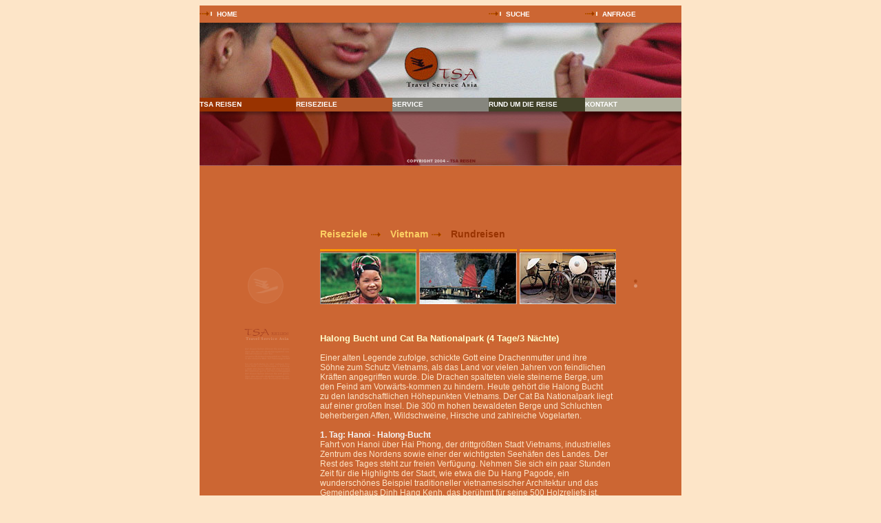

--- FILE ---
content_type: text/html
request_url: https://tsa-reisen.de/ziele/vietnam/rund1.html
body_size: 4265
content:
<!DOCTYPE HTML PUBLIC "-//W3C//DTD HTML 4.01 Transitional//EN" "http://www.w3.org/TR/html4/loose.dtd">
<HTML lang="de">
<HEAD>
<TITLE>TSA | Travel Service Asia Reisen | Vietnam | Rundreise Halong Bucht und Cat Ba</TITLE>
<link rel="stylesheet" href="../../tsa.css">
<link rel="shortcut icon" href="../../favicon.ico" type="image/x-icon">
<meta http-equiv="Content-Type" content="text/html;charset=utf-8">
<META NAME="robots" CONTENT="ALL">
<META NAME="page-topic" content="Reisen, Travel, Tourismus, Asien">
<META NAME="expires" CONTENT="NEVER">
<META NAME="audience" CONTENT="ALL">
<META NAME="copyright" CONTENT="TSA-Reisen">
<META NAME="publisher" CONTENT="TSA-Reisen">
<META NAME="author" CONTENT="Hans-Michael Linnekuhl">
<META NAME="description" CONTENT="Reiseziel Vietnam: Rundreise 'Halong Bucht und Cat Ba Nationalpark' (4 Tage) mit Reisebeschreibung und Preisen">
<META NAME="keywords" CONTENT="TSA, Travel Service Asia, TSA Reisen, Vietnam, Halong Bucht, Cat Ba, Nationalpark, Hanoi, Haiphong, Leistungen, Preis">
</HEAD>

<BODY>
<div id="container"> <a name="up"></a> 
  
  <!--navi-->
  <div id="navi">
    <iframe src="../../head.html" width="700px" height="100%" scrolling="no" frameborder="0"></iframe>
  </div>
  
  <!--content-->
  <div id="content"><span class="bc"><a href="../../reiseziele.html">Reiseziele</a> <img alt="" border="0" src="../../pics/rightohn.gif" /> <a href="main.html">Vietnam</a> <img alt="" border="0" src="../../pics/rightohn.gif" /> Rundreisen</span><br />
<br />
<img alt="" border="0" src="pics/1.jpg" /><br />
<br />
<br />
<br />
<span class="hyel">Halong Bucht und Cat Ba Nationalpark (4 Tage/3 N&auml;chte)</span><br />
<br />
Einer alten Legende zufolge, schickte Gott eine Drachenmutter und ihre S&ouml;hne zum Schutz Vietnams, als das Land vor vielen Jahren von feindlichen Kr&auml;ften angegriffen wurde. Die Drachen spalteten viele steinerne Berge, um den Feind am Vorw&auml;rts-kommen zu hindern. Heute geh&ouml;rt die Halong Bucht zu den landschaftlichen H&ouml;hepunkten Vietnams. Der Cat Ba Nationalpark liegt auf einer gro&szlig;en Insel. Die 300 m hohen bewaldeten Berge und Schluchten beherbergen Affen, Wildschweine, Hirsche und zahlreiche Vogelarten.<br />
<br />
<span class="hwhite">1. Tag: Hanoi - Halong-Bucht </span><br />
Fahrt von Hanoi &uuml;ber Hai Phong, der&nbsp;drittgr&ouml;&szlig;ten Stadt Vietnams, industrielles Zentrum des Nordens sowie einer der wichtigsten Seeh&auml;fen des Landes. Der Rest des Tages steht zur freien Verf&uuml;gung. Nehmen Sie sich ein paar Stunden Zeit f&uuml;r die Highlights der Stadt, wie etwa die Du Hang Pagode, ein wundersch&ouml;nes Beispiel traditioneller vietnamesischer Architektur und das Gemeindehaus Dinh Hang Kenh, das ber&uuml;hmt f&uuml;r seine 500 Holzreliefs ist. Weiterfahrt nach Halong.<br />
&Uuml;bernachtung in Halong.<br />
<br />
<span class="hwhite">2. Tag: Halong-Bucht - Cat Ba Nationalpark </span><br />
Transfer zum Tuan Chau Marina Port.&nbsp;Bootsfahrt durch die die Halong-Bucht. Ihr heutiges Ziel ist der Cat Ba Nationalpark.<br />
Eine Tour durch die Halong Bucht, vorbei an eindrucksvollen Kalksteinfelsen und Inseln, die aus dem klaren gr&uuml;nen Wasser der Bucht entspringen. Der Ausflug beinhaltet Stopps an manchen der sch&ouml;nen Inseln und auf jeden Fall die Besichtigung von mindestens einer wundersch&ouml;ne H&ouml;hle auf dem Weg.<br />
Besichtigung im Cat Ba Nationalpark mit Wanderung -<br />
Die gr&ouml;sste Insel in der Halong Bucht ist der Cat Ba National Park. Dieser bietet eine Vielzahl von verschiedenen &Ouml;kosystemen, inklusive subtropischer W&auml;lder, Sumpfgebieten, k&uuml;stennahen Korallenriffen und Mangroven W&auml;lder. Fahren Sie zum Park und genie&szlig;en Sie eine leichte Wanderung auf verschiedenen Wanderwegen. Sie besichtigen eine Milit&auml;rh&ouml;hle oder die Trung Trang H&ouml;hle auf dem Weg.<br />
&Uuml;bernachtung in Cat Ba.
<p><span class="hwhite">3. Tag: Cat Ba Nationalpark </span><br />
Am Morgen fahren Sie zum Beo Pier und mit dem Boot nach Viet Hai. Fahren Sie durch die Lan Ha Bucht, vorbei am Cat Dua Strand ( Affeninsel) und am Van Boi Strand. Sie k&ouml;nnen die Fischerd&ouml;rfer besichtigen und das Gebiet der Perlenzucht. Nach ca. 1 Std. Bootsfahrt erreichen Sie Viet Hai Jetty. Sie gehen von Bord und laufen ca. 3 km entlang einer kleinen Strasse nach Viet Hai. Dieses kleine&nbsp;Dorf befindet sich mitten im Unesco Naturschutzgebiet,&nbsp;in einer der entlegensten Ecke des Cat Ba Nationalparks. Das kleine Dorf ist eine Mischung aus Alt und Neu. Die Bewohner des Viet Hai Dorfes bauen Reis an und z&uuml;chten ein paar Schweine und H&uuml;hner. Sie haben kleine G&auml;rten an Ihren H&auml;usern und pflanzen verschiedene Obst- und Gem&uuml;searten, Medizinpflanzen und Blumen an. Manche Bewohner gehen zum Fisch-&nbsp;oder Meeresfr&uuml;chtefang. Weiter geht es zum Aussichtspunkt Hai Quan, der auch Navy Peak genannt wird. Von hier aus kann&nbsp;die tolle Aussicht genossen werden. Wenn die Sicht klar ist, kann man bis zur Halong Bucht schauen. Der Aufstieg zum Aussichtspunkt ist ziemlich steil. Desweiteren haben Sie Gelegenheit einen Dorfrundgang zu machen und die l&auml;ndliche Lebenweise der Bewohner kennenzulernen. Sie k&ouml;nnen Dorfeinwohner treffen, ihre Vorg&auml;rten bewundern und mehr &uuml;ber ihre Kultur kennenlernen. Das Mittagessen nach lokaler Art wird im Dorf in einem kleinen Haus serviert. Das Essen ist einfach aber frisch zubereitet. Bei Interesse k&ouml;nnen Sie bei der Zubereitung helfen. Danach erfolgt die R&uuml;ckfahrt vom Viet Hai Dorf nach Jetty. Sie&nbsp;werden mit dem Boot abgeholt um die Lan Ha Bucht zu besichtigen. Eine der sch&ouml;nsten Buchten in der Halong Gegend, in der Hunderte von kleinen und gr&ouml;sseren Inseln sowie sch&ouml;ne kleine Str&auml;nde zu finden sind. Es gibt einen Halt am Van Boi Strand. Sie besteigen ein Kajak f&uuml;r die Besichtigung der Affeninsel, der Teiche und kleinen H&ouml;hlen. Sie k&ouml;nnen schwimmen und Korallen und Austern sehen und um in der wundervollen Natur entspannen. Danach erfolgt die R&uuml;ckfahrt zum Beo Pier.<br />
&Uuml;bernachtung in Cat Ba.<br />
<br />
<span class="hwhite">4. Tag: Cat Ba - Haiphong- Hanoi </span><br />
Ausflug zum Mangrovenwald&nbsp; -<br />
Am Morgen erfolgt die Abfahrt mit dem Bus zum Phu Long&nbsp;Dorf. W&auml;hrend der Fahrt auf der&nbsp; Trans Island Road k&ouml;nnen wunderschone Eindr&uuml;cke von der Insel gewonnen werden. Danach k&ouml;nnen Sie im Meer schwimmen oder die Einwohner beim Austernfang beobachten oder, bei nebeligem Wetter, dem Fangen von Schnecken. Weiter geht die Fahrt zum Cai Vieng Pier. Es erfolgt ein Transfer mit dem Boot in die salzigen Sumpfw&auml;lder und zur Thien Long H&ouml;hle. Dort besichtigen Sie viele Stalaktiten oder die Gr&auml;ber alter historischer Personen. Auf dem Weg zur H&ouml;hle, entdecken Sie den Mangrovenwald, der die Heimat f&uuml;r viele verschiedene Arten von Meerestieren ist. Danach erfolgt die R&uuml;ckreise zur Pier und zum Hotel.<br />
Mit dem Tragfl&uuml;gelboot von der Insel Cat Ba nach Hai Phong -<br />
Eine Fahrt in der Halong-Bucht nach Westen vorbei an der Insel Cat Hai.<br />
Mit dem Fahrzeug von Halong nach Hanoi zum Hotel.</p>

<ol>
	<li><span class="hyel">Code VN 01</span></li>
	<li><span class="hyel">Durchf&uuml;hrung: t&auml;glich - individuell</span></li>
	<li><span class="hyel">Beste Reisezeit September bis Januar &amp;&nbsp;April bis Juni</span></li>
	<li><span class="hyel">ab 1 Person</span></li>
</ol>
<br />
<span class="hwhite">Leistungen ab/bis Hanoi</span>

<ol>
	<li>Transport im Privatwagen mit Chauffeur</li>
	<li>Hotel&uuml;bernachtungen in der gebuchten Kategorie</li>
	<li>Fr&uuml;hst&uuml;ck</li>
	<li>Besichtigungen wie angegeben inklusive Eintritte</li>
	<li>deutschsprechende &ouml;rtliche Reiseleitung</li>
</ol>
<!--  <li>Visumeinholung (Geb&uuml;hren nicht enthalten)</li>--> <span class="hwhite">Nicht enthalten</span>

<ol>
	<li>Flug nach/von Vietnam</li>
	<li>Versicherungen</li>
	<li>Visageb&uuml;hren</li>
	<li>Mittag- und Abendessen</li>
</ol>
&nbsp;

<table border="0" cellpadding="4" cellspacing="1" width="430">
	<tbody>
		<tr bgcolor="#993300">
			<td><span class="hwhite">Preis 2015</span></td>
			<td colspan="5"><span class="hwhite">in &euro; pro Person<br />
			bei Buchung von .. Personen</span></td>
		</tr>
		<tr>
			<td bgcolor="#993300"><span class="hwhite">Code VN 01</span></td>
			<td bgcolor="#993300"><span class="hwhite"><span class="tab1">1 </span></span></td>
			<td bgcolor="#993300"><span class="hwhite"><span class="tab1">2 </span></span></td>
			<td bgcolor="#993300"><span class="hwhite"><span class="tab1">3 </span></span></td>
			<td bgcolor="#993300"><span class="hwhite"><span class="tab1">4 </span></span></td>
			<td bgcolor="#993300"><span class="hwhite"><span class="tab1">EZ+</span></span></td>
		</tr>
		<tr bgcolor="#eb8827">
			<td>Standard</td>
			<td>1.337,-</td>
			<td>727,-</td>
			<td>579,-</td>
			<td>579,-</td>
			<td>113,-</td>
		</tr>
		<tr bgcolor="#eb8827">
			<td>Superior</td>
			<td>1.377,-</td>
			<td>773,-</td>
			<td>626,-</td>
			<td>626,-</td>
			<td>136,-</td>
		</tr>
		<!--<tr bgcolor="#eb8827">
<td> De Luxe </td>
<td>   ab � 853,- </td>
<td>   ab � 495,- </td>
<td>   ab � 411,- </td>
<td>   ab � 411,- </td>
<td>   ab � 71,-  </td>
</tr>
-->
	</tbody>
</table>
<br />
<strong>Preise in Euro pro Person.</strong><br />
Auf Grund wechselnder W&auml;hrungskurse und unterschiedlicher Saisonzeiten k&ouml;nnen die Preise variieren.<br />
Gerne erstellen wir Ihnen ein individuelles Angebot nach Ihren W&uuml;nschen.<br />
<br />
<br />
<a href="#up"><img alt="nach oben" border="0" src="../../pics/up.gif" /></a><br />
<br />
&nbsp;</div>
  
  <!--footer-->
  <div id="footer">
    <div id="foot"> <a href="../../index.html" target="_parent" class="footlink">Home</a> | <a href="../../kontakt.html" target="_parent" class="footlink">Kontakt</a> | <a href="../../suche.html" target="_parent" class="footlink">Suche</a> | <a href="../../sitemap.html" target="_parent" class="footlink">Sitemap</a> | <a href="../../tsa/agb.html" target="_parent" class="footlink">AGB</a> | <a href="../../datenschutz.html" target="_parent" class="footlink">Datenschutz</a> | <a href="../../kontakt/impressum.html" target="_parent" class="footlink">Impressum</a> <br>
      <br>
      &copy; TSA Reisen 2014 <br>
      <br>
      <br>
    </div>
  </div>
  <!-- footer-end--> 
  
  <!--END--> 
</div>
</BODY>
</HTML>


--- FILE ---
content_type: text/html
request_url: https://tsa-reisen.de/head.html
body_size: 4951
content:
<!DOCTYPE HTML PUBLIC "-//W3C//DTD HTML 4.01 Transitional//EN" "http://www.w3.org/TR/html4/loose.dtd">
<HTML>
  <HEAD>
                <TITLE>TSA | Travel Service Asia Reisen | Navigation</TITLE>
                <META HTTP-EQUIV="Content-Type" CONTENT="text/html; charset=iso-8859-1">
                <link rel="stylesheet" href="navi.css">

<script type="text/javascript"><!--

	CSInit = new Array;

	function CSScriptInit() 
	{
		if(typeof(skipPage) != "undefined") 
		{ 
			if(skipPage) return; 
		}
		
		idxArray = new Array;

		for(var i=0; i<CSInit.length; i++)
		
        idxArray[i] = i;
		CSAction2(CSInit, idxArray);
		
	}
	
	CSAg = window.navigator.userAgent; 
	CSBVers = parseInt(CSAg.charAt(CSAg.indexOf("/")+1),10);
	CSIsW3CDOM = ((document.getElementById) && !(IsIE()&&CSBVers<6)) ? true : false;

	function IsIE() 
	{ 
		return CSAg.indexOf("MSIE") > 0;
	}
	
	function CSIEStyl(s) 
	{ 
		return document.all.tags("div")[s].style; 
	}
	
	function CSNSStyl(s) 
	{ 
		if (CSIsW3CDOM) return document.getElementById(s).style; 
		
		else return CSFindElement(s,0);  
	}
	
	CSIImg=false;
	
	function CSInitImgID() 
	{
		if (!CSIImg && document.images) 
		{ 
			for (var i=0; i<document.images.length; i++) 
			{ 
				if (!document.images[i].id) document.images[i].id=document.images[i].name; 
			} 
			
			CSIImg = true;
		}
	}
	
	function CSFindElement(n,ly) 
	{ 
		if (CSBVers<4) return document[n];
        
		if (CSIsW3CDOM) 
		{
			CSInitImgID();
			return(document.getElementById(n));
		}
		
        var curDoc = ly?ly.document:document; 
		var elem = curDoc[n];
        
		if (!elem) 
		{
			for (var i=0;i<curDoc.layers.length;i++) 
			{
				elem=CSFindElement(n,curDoc.layers[i]); 
				if (elem) return elem; 
			}
		}
		
        return elem;
	}
	
	function CSGetImage(n) 
	{
		if(document.images) 
		{
			return ((!IsIE()&&CSBVers<5)?CSFindElement(n,0):document.images[n]);
		} 
		else 
		{
			return null;
		}
	}
	
	CSDInit=false;
	
	function CSIDOM() 
	{ 
		if (CSDInit)return; CSDInit=true; 
		
		if(document.getElementsByTagName) 
		{
			var n = document.getElementsByTagName('DIV'); 
			
			for (var i=0;i<n.length;i++) 
			{
				CSICSS2Prop(n[i].id);
			}
		}
	}
	
	function CSICSS2Prop(id) 
	{ 
		var n = document.getElementsByTagName('STYLE');
		
		for (var i=0;i<n.length;i++) 
		{ 
			var cn = n[i].childNodes; 
			
			for (var j=0;j<cn.length;j++) 
			{ 
				CSSetCSS2Props(CSFetchStyle(cn[j].data, id),id); 
			}
		}
	}

	function CSFetchStyle(sc, id) 
	{
        var s=sc; 
		
		while(s.indexOf("#")!=-1) 
		{ 
			s=s.substring(s.indexOf("#")+1,sc.length); 
			
			if (s.substring(0,s.indexOf("{")).toUpperCase().indexOf(id.toUpperCase())!=-1) 
				return(s.substring(s.indexOf("{")+1,s.indexOf("}")));
		}
		
        return "";
	}
	
	function CSGetStyleAttrValue (si, id) 
	{
        var s=si.toUpperCase();
        var myID=id.toUpperCase()+":";
        var id1=s.indexOf(myID);
		
        if (id1==-1) return "";
		
        s=s.substring(id1+myID.length+1,si.length);
        var id2=s.indexOf(";");
		
        return ((id2==-1)?s:s.substring(0,id2));
	}
	
	function CSSetCSS2Props(si, id) 
	{
        var el=document.getElementById(id);
        
		if (el==null) return;
        
		var style=document.getElementById(id).style;
        
		if (style) 
		{
			if (style.left=="") style.left=CSGetStyleAttrValue(si,"left");
            if (style.top=="") style.top=CSGetStyleAttrValue(si,"top");
            if (style.width=="") style.width=CSGetStyleAttrValue(si,"width");
            if (style.height=="") style.height=CSGetStyleAttrValue(si,"height");
            if (style.visibility=="") style.visibility=CSGetStyleAttrValue(si,"visibility");
            if (style.zIndex=="") style.zIndex=CSGetStyleAttrValue(si,"z-index");
        }
	}

	function CSClickReturn () 
	{
        var bAgent = window.navigator.userAgent;
        var bAppName = window.navigator.appName;
		
        if ((bAppName.indexOf("Explorer") >= 0) && (bAgent.indexOf("Mozilla/3") >= 0) && (bAgent.indexOf("Mac") >= 0))
                return true; /* dont follow link */
				
        else return false; /* dont follow link */
	}
	
	function CSButtonReturn () 
	{ 
		return !CSClickReturn(); 
	}
	
	CSIm=new Object();
	
	function CSIShow(n,i) 
	{
		if (document.images) 
		{
			if (CSIm[n]) 
			{
            	var img=CSGetImage(n);
                
				if (img&&typeof(CSIm[n][i].src)!="undefined") 
				{
					img.src=CSIm[n][i].src;
				}
                
				if(i!=0) self.status=CSIm[n][3]; 
				else self.status=" ";
                        
				return true;
			}
        }
		
        return false;
	}
	
	function CSILoad(action) 
	{
        im=action[1];
        
		if (document.images) 
		{
        	CSIm[im]=new Object();
			
            for (var i=2;i<5;i++) 
			{
            	if (action[i]!='') 
				{
					CSIm[im][i-2]=new Image(); 
					CSIm[im][i-2].src=action[i];
				}
                else CSIm[im][i-2]=0;
			}
            
			CSIm[im][3] = action[5];
        }
	}
	
	CSStopExecution=false;

	function CSAction(array) 
	{
		return CSAction2(CSAct, array);
	}
	
	function CSAction2(fct, array) 
	{
        var result;
		
        for (var i=0;i<array.length;i++) 
		{
        	if(CSStopExecution) return false;
			
            var aa = fct[array[i]];
            
			if (aa == null) return false;
            
			var ta = new Array;
            
			for(var j=1;j<aa.length;j++) 
			{
            	if((aa[j]!=null)&&(typeof(aa[j])=="object")&&(aa[j].length==2))
				{
                	if(aa[j][0]=="VAR")
					{
						ta[j]=CSStateArray[aa[j][1]];
					}
                    else
					{
						if(aa[j][0]=="ACT")
						{
							ta[j]=CSAction(new Array(new String(aa[j][1])));
						}
                        else ta[j]=aa[j];
					}
				} 
				else ta[j]=aa[j];
			}
                
			result=aa[0](ta);
        }
		
        return result;
	}
	
	CSAct = new Object;
	
	function CSActionGroup (action) 
	{
        for(var i=1;i<action.length;i++) 
		{ 
			CSAction(new Array(action[i])); 
		}
	}
	
	function CSSetStyleVis(s,v) 
	{
        if (CSIsW3CDOM)
		{
			CSIDOM();
			document.getElementById(s).style.visibility=(v==0)?"hidden":"visible";
		}
        else if(IsIE())CSIEStyl(s).visibility=(v==0)?"hidden":"visible";
        else CSNSStyl(s).visibility=(v==0)?'hide':'show';
	}
	
	function CSGetStyleVis(s) 
	{
        if (CSIsW3CDOM) {CSIDOM();return(document.getElementById(s).style.visibility=="hidden")?0:1;}
        else if(IsIE())return(CSIEStyl(s).visibility=="hidden")?0:1;
        else return(CSNSStyl(s).visibility=='hide')?0:1;
	}

	function CSShowHide(action) 
	{
    	if (action[1] == '') return;
        
		var type=action[2];
        
		if(type==0) CSSetStyleVis(action[1],0);
        
		else if(type==1) CSSetStyleVis(action[1],1);
        
		else if(type==2) 
		{
        	if (CSGetStyleVis(action[1]) == 0) CSSetStyleVis(action[1],1);
            else CSSetStyleVis(action[1],0);
        }
	}

	CSAct[/*CMP*/ 'F9B4257'] = new Array(CSActionGroup,/*CMP*/ 'F9B4250', /*CMP*/ 'F9B4251', /*CMP*/ 'F9B4252', /*CMP*/ 'F9B4253', /*CMP*/ 'F9B4254', /*CMP*/ 'F9B4255');
	CSAct[/*CMP*/ 'F9B4250'] = new Array(CSShowHide,/*CMP*/ 'down1',1);
	CSAct[/*CMP*/ 'F9B4251'] = new Array(CSShowHide,/*CMP*/ 'up2',0);
	CSAct[/*CMP*/ 'F9B4252'] = new Array(CSShowHide,/*CMP*/ 'down2',0);
	CSAct[/*CMP*/ 'F9B4253'] = new Array(CSShowHide,/*CMP*/ 'down3',0);
	CSAct[/*CMP*/ 'F9B4254'] = new Array(CSShowHide,/*CMP*/ 'down4',0);
	CSAct[/*CMP*/ 'F9B4255'] = new Array(CSShowHide,/*CMP*/ 'down5',0);
	CSAct[/*CMP*/ 'F9B42F16'] = new Array(CSActionGroup,/*CMP*/ 'F9B42F8', /*CMP*/ 'F9B42F9', /*CMP*/ 'F9B42F10', /*CMP*/ 'F9B42F11', /*CMP*/ 'F9B42F12', /*CMP*/ 'F9B42F13', /*CMP*/ 'F9B42F14');
	CSAct[/*CMP*/ 'F9B42F8'] = new Array(CSShowHide,/*CMP*/ 'up2',1);
	CSAct[/*CMP*/ 'F9B42F9'] = new Array(CSShowHide,/*CMP*/ 'down2',1);
	CSAct[/*CMP*/ 'F9B42F10'] = new Array(CSShowHide,/*CMP*/ 'down1',0);
	CSAct[/*CMP*/ 'F9B42F11'] = new Array(CSShowHide,/*CMP*/ 'down3',0);
	CSAct[/*CMP*/ 'F9B42F12'] = new Array(CSShowHide,/*CMP*/ 'down2',0);
	CSAct[/*CMP*/ 'F9B42F13'] = new Array(CSShowHide,/*CMP*/ 'down4',0);
	CSAct[/*CMP*/ 'F9B42F14'] = new Array(CSShowHide,/*CMP*/ 'down5',0);
	CSAct[/*CMP*/ 'F9B43918'] = new Array(CSShowHide,/*CMP*/ 'down2',1);
	CSAct[/*CMP*/ 'F9B43926'] = new Array(CSActionGroup,/*CMP*/ 'F9B43919', /*CMP*/ 'F9B43920', /*CMP*/ 'F9B43921', /*CMP*/ 'F9B43922', /*CMP*/ 'F9B43923', /*CMP*/ 'F9B43924');
	CSAct[/*CMP*/ 'F9B43919'] = new Array(CSShowHide,/*CMP*/ 'down3',1);
	CSAct[/*CMP*/ 'F9B43920'] = new Array(CSShowHide,/*CMP*/ 'down1',0);
	CSAct[/*CMP*/ 'F9B43921'] = new Array(CSShowHide,/*CMP*/ 'up2',0);
	CSAct[/*CMP*/ 'F9B43922'] = new Array(CSShowHide,/*CMP*/ 'down2',0);
	CSAct[/*CMP*/ 'F9B43923'] = new Array(CSShowHide,/*CMP*/ 'down5',0);
	CSAct[/*CMP*/ 'F9B43924'] = new Array(CSShowHide,/*CMP*/ 'down4',0);
	CSAct[/*CMP*/ 'F9B44334'] = new Array(CSActionGroup,/*CMP*/ 'F9B44327', /*CMP*/ 'F9B44328', /*CMP*/ 'F9B44329', /*CMP*/ 'F9B44330', /*CMP*/ 'F9B44331', /*CMP*/ 'F9B44332');
	CSAct[/*CMP*/ 'F9B44327'] = new Array(CSShowHide,/*CMP*/ 'down4',1);
	CSAct[/*CMP*/ 'F9B44328'] = new Array(CSShowHide,/*CMP*/ 'down1',0);
	CSAct[/*CMP*/ 'F9B44329'] = new Array(CSShowHide,/*CMP*/ 'up2',0);
	CSAct[/*CMP*/ 'F9B44330'] = new Array(CSShowHide,/*CMP*/ 'down2',0);
	CSAct[/*CMP*/ 'F9B44331'] = new Array(CSShowHide,/*CMP*/ 'down3',0);
	CSAct[/*CMP*/ 'F9B44332'] = new Array(CSShowHide,/*CMP*/ 'down5',0);
	CSAct[/*CMP*/ 'F9B44D42'] = new Array(CSActionGroup,/*CMP*/ 'F9B44D35', /*CMP*/ 'F9B44D36', /*CMP*/ 'F9B44D37', /*CMP*/ 'F9B44D38', /*CMP*/ 'F9B44D39', /*CMP*/ 'F9B44D40');
	CSAct[/*CMP*/ 'F9B44D35'] = new Array(CSShowHide,/*CMP*/ 'down5',1);
	CSAct[/*CMP*/ 'F9B44D36'] = new Array(CSShowHide,/*CMP*/ 'down1',0);
	CSAct[/*CMP*/ 'F9B44D37'] = new Array(CSShowHide,/*CMP*/ 'down2',0);
	CSAct[/*CMP*/ 'F9B44D38'] = new Array(CSShowHide,/*CMP*/ 'up2',0);
	CSAct[/*CMP*/ 'F9B44D39'] = new Array(CSShowHide,/*CMP*/ 'down3',0);
	CSAct[/*CMP*/ 'F9B44D40'] = new Array(CSShowHide,/*CMP*/ 'down4',0);
// -->
</script>


</HEAD>

<BODY onLoad="CSScriptInit();">

  <table border="0" cellspacing="0" cellpadding="0" bgcolor="#CC6633" id="topMenu">

<!-- TOP MENU  -->
    <tr>
      <td width="140" height="25"> <a class="menu" href="index.html" target="_parent"><img src="pics/right.gif" border="0" alt="">HOME</a></td>
      <td width="140" height="25"> </td>
      <td width="140" height="25"> </td>
      <td width="140" height="25"> <a class="menu" href="suche.html" target="_parent"><img src="pics/right.gif" border="0" alt="">SUCHE</a></td>
      <td width="140" height="25"> <a class="menu" href="kontakt/anfrage.php" target="_parent"><img src="pics/right.gif" border="0" alt="">ANFRAGE</a></td>
  </tr>


<!-- TOP LOGO -->
  <tr>
    <td colspan="5"><img src="pics/nav_logo.jpg" border="0" alt="Logo"></td>
  </tr>

<!-- MAIN MENU -->
  <tr>
    <TD width="140" height="20" bgcolor="#993300"><a href="index.html" target="_parent"
    class="menu" onMouseOver="CSAction(new Array(/*CMP*/'F9B4257'));return CSIShow(/*CMP*/'tsa',1)" onMouseOut="return CSIShow(/*CMP*/'tsa',0)" onClick="return CSButtonReturn()">
      TSA REISEN </a></TD>
                <TD width="140" height="20" bgcolor="#B35627"><a href="reiseziele.html" target="_parent"
    class="menu" onMouseOver="CSAction(new Array(/*CMP*/'F9B42F16',/*CMP*/'F9B43918'));return CSIShow(/*CMP*/'ziele',1)" onMouseOut="return CSIShow(/*CMP*/'ziele',0)" onClick="return CSButtonReturn()">
      REISEZIELE</a></TD>
                <TD width="140" height="20" bgcolor="#86867E"><a href="service.html" target="_parent"
    class="menu" onMouseOver="CSAction(new Array(/*CMP*/'F9B43926'));return CSIShow(/*CMP*/'service',1)" onMouseOut="return CSIShow(/*CMP*/'service',0)" onClick="return CSButtonReturn()">
      SERVICE</a></TD>
                <TD width="140" height="20" bgcolor="#424229"><a href="rund-um-die-reise.html" target="_parent"
    class="menu" onMouseOver="CSAction(new Array(/*CMP*/'F9B44334'));return CSIShow(/*CMP*/'reise',1)" onMouseOut="return CSIShow(/*CMP*/'reise',0)" onClick="return CSButtonReturn()">
      RUND UM DIE REISE</a></TD>
                <TD width="140" height="20" bgcolor="#AFAF9D"><a href="kontakt.html" target="_parent"
    class="menu" onMouseOver="CSAction(new Array(/*CMP*/'F9B44D42'));return CSIShow(/*CMP*/'kontakt',1)" onMouseOut="return CSIShow(/*CMP*/'kontakt',0)" onClick="return CSButtonReturn()">
      KONTAKT</a></TD>
</tr>

<!-- BOTTOM LOGO -->
<tr>
  <td colspan="5"> <img src="pics/nav_footer.jpg" border="0" alt="Logo"> </td>
</tr>

</table>


<!-- DIVs -->
<!--TSA REISEN    -->

<div id="down1">
	<!--<ul id="Navigation">
    	<li><a class="menu" href="tsa/team.html" target="_parent">Team </a></li>
        <li><a class="menu" href="tsa/philosophie.html" target="_parent">Philosophie </a></li>
        <li><a class="menu" href="kontakt/anfrage.php" target="_parent">Anfrage </a></li>
        <li><a class="menu" href="tsa/agb.html" target="_parent">AGB </a></li>
    </ul>-->
    
    <table border="0" cellpadding="0" cellspacing="0" width="140">
		<tr><td width="140" height="12"><a class="menu" href="tsa/team.html" target="_parent">Team </a></td></tr>
		<tr><td width="140" height="12"><a class="menu" href="tsa/philosophie.html" target="_parent">Philosophie </a></td></tr>
        <tr><td width="140" height="12"><a class="menu" href="kontakt/anfrage.php" target="_parent">Anfrage </a></td></tr>
        <tr><td width="140" height="12"><a class="menu" href="tsa/agb.html" target="_parent">AGB </a></td></tr>

      	<!-- <tr><td width="140" height="12"><a class="menu" href="sitemap.html" target="_parent">Sitemap</a>  </td></tr> -->
        <tr><td width="140" height="12">  </td></tr>
	</table>
</div>

<!--REISEZIELE    -->
<div id="up2">
	<ul id="Navigation">
		<!-- ALT (ohne Bhutan und Indien): -->
        <!--<li><a class="menu" href="ziele/china/main.html" target="_parent">China </a></li>
        <li><a class="menu" href="ziele/georgien/main.html" target="_parent">Georgien/Armenien/ Aserbaidschan </a></li>
        <li><a class="menu" href="ziele/hongkong/main.html" target="_parent">Hongkong </a></li>
        <li><a class="menu" href="ziele/kambodscha/main.html" target="_parent">Kambodscha </a></li>
        <li><a class="menu" href="ziele/kirgistan/main.html" target="_parent">Kirgistan </a></li>
        <li><a class="menu" href="ziele/laos/main.html" target="_parent">Laos </a></li>
        <li><a class="menu" href="ziele/mongolei/main.html" target="_parent">Mongolei </a></li>
        <li><a class="menu" href="ziele/myanmar/main.html" target="_parent">Myanmar </a></li>
        <li><a class="menu" href="ziele/nepal/main.html" target="_parent">Nepal </a></li>
        <li><a class="menu" href="ziele/russland/main.html" target="_parent">Russland </a></li>-->
    	
        <!-- NEU: (mit Albanien, Bhutan, Iran und Indien): -->
        <li><a class="menu" href="ziele/albanien/main.html" target="_parent">Albanien </a></li>
		<li><a class="menu" href="ziele/bhutan/main.html" target="_parent">Bhutan </a></li>
		<li><a class="menu" href="ziele/china/main.html" target="_parent">China </a></li>
        <li><a class="menu" href="ziele/georgien/main.html" target="_parent">Georgien/Armenien/ Aserbaidschan </a></li>
        <li><a class="menu" href="ziele/hongkong/main.html" target="_parent">Hongkong </a></li>
        <li><a class="menu" href="ziele/indien/main.html" target="_parent">Indien </a></li>
        <li><a class="menu" href="ziele/iran/main.html" target="_parent">Iran </a></li>
        <li><a class="menu" href="ziele/kambodscha/main.html" target="_parent">Kambodscha </a></li>
        <li><a class="menu" href="ziele/kirgistan/main.html" target="_parent">Kirgistan </a></li>
        <li><a class="menu" href="ziele/laos/main.html" target="_parent">Laos </a></li>
        
        
	</ul>
	<!--<table border="0" cellpadding="0" cellspacing="0" width="140">
        <tr><td width="140" height="12"><a class="menu" href="ziele/china/main.html" target="_parent">China </a></td></tr>
        <tr><td width="140" height="12"><a class="menu" href="ziele/georgien/main.html" target="_parent">Georgien/Armenien </a></td></tr>
        <tr><td width="140" height="12"><a class="menu" href="ziele/hongkong/main.html" target="_parent">Hongkong </a></td></tr>
        <tr><td width="140" height="12"><a class="menu" href="ziele/kambodscha/main.html" target="_parent">Kambodscha </a></td></tr>
        <tr><td width="140" height="12"><a class="menu" href="ziele/kirgistan/main.html" target="_parent">Kirgistan </a></td></tr>
        <tr><td width="140" height="12"><a class="menu" href="ziele/laos/main.html" target="_parent">Laos </a></td></tr>
        <tr><td width="140" height="12"><a class="menu" href="ziele/mongolei/main.html" target="_parent">Mongolei </a></td></tr>
        <tr><td width="140" height="12"><a class="menu" href="ziele/myanmar/main.html" target="_parent">Myanmar </a></td></tr>
        <tr><td width="140" height="12"><a class="menu" href="ziele/nepal/main.html" target="_parent">Nepal </a></td></tr>
        <tr><td width="140" height="12"><a class="menu" href="ziele/russland/main.html" target="_parent">Russland </a></td></tr>
	</table>-->
</div>

<div id="down2">
	<ul id="Navigation">
    	<!-- ALT: (ohne Bhutan, Iran und Indien, Segeltouren) -->
    	<!--<li><a class="menu" href="ziele/seidenstrasse/main.html" target="_parent">Seidenstrasse </a></li>
        <li><a class="menu" href="ziele/thailand/main.html" target="_parent">Thailand </a></li>
        <li><a class="menu" href="ziele/tibet/main.html" target="_parent">Tibet </a></li>
        <li><a class="menu" href="ziele/usbekistan/main.html" target="_parent">Usbekistan </a></li>
        <li><a class="menu" href="ziele/transsib/main.html" target="_parent">Transsib-Express </a></li>
        <li><a class="menu" href="ziele/vietnam/main.html" target="_parent">Vietnam </a></li>-->
    
   
    	<!-- NEU: (mit Albanien, Bhutan und Indien, Segeltouren) -->
		<li><a class="menu" href="ziele/malaysia/main.html" target="_parent">Malaysia </a></li>
        <li><a class="menu" href="ziele/mongolei/main.html" target="_parent">Mongolei </a></li>
        <li><a class="menu" href="ziele/myanmar/main.html" target="_parent">Myanmar </a></li>
        <li><a class="menu" href="ziele/nepal/main.html" target="_parent">Nepal </a></li>
        <!--li><a class="menu" href="ziele/russland/main.html" target="_parent">Russland </a></li-->
    	<li><a class="menu" href="ziele/spezial/main.html" target="_parent">Segeltouren </a></li>
        <li><a class="menu" href="ziele/seidenstrasse/main.html" target="_parent">Seidenstrasse </a></li>
        <li><a class="menu" href="ziele/thailand/main.html" target="_parent">Thailand </a></li>
        <li><a class="menu" href="ziele/tibet/main.html" target="_parent">Tibet </a></li>
        <!--li><a class="menu" href="ziele/transsib/main.html" target="_parent">Transsib-Express </a></li-->
        <li><a class="menu" href="ziele/usbekistan/main.html" target="_parent">Usbekistan </a></li>
        <li><a class="menu" href="ziele/vietnam/main.html" target="_parent">Vietnam </a></li>
    </ul>
	<!--<table border="0" cellpadding="0" cellspacing="0" width="140">
        <tr><td width="140" height="12"><a class="menu" href="ziele/seidenstrasse/main.html" target="_parent">Seidenstrasse </a></td></tr>
        <tr><td width="140" height="12"><a class="menu" href="ziele/thailand/main.html" target="_parent">Thailand </a></td></tr>
        <tr><td width="140" height="12"><a class="menu" href="ziele/tibet/main.html" target="_parent">Tibet </a></td></tr>
        <tr><td width="140" height="12"><a class="menu" href="ziele/usbekistan/main.html" target="_parent">Usbekistan </a></td></tr>
        <tr><td width="140" height="12"><a class="menu" href="ziele/transsib/main.html" target="_parent">Transsib-Express </a></td></tr>
        <tr><td width="140" height="12"><a class="menu" href="ziele/vietnam/main.html" target="_parent">Vietnam </a></td></tr>
	</table>-->
</div>

<!--SERVICE    -->
<div id="down3">
	<!--<ul id="Navigation">
    	<li><a class="menu" href="service/downloads.html" target="_parent">Downloads </a></li>
        <li><a class="menu" href="service/katalog.php" target="_parent">Katalogbestellung </a></li>
        <li><a class="menu" href="service/anmeldung.html" target="_parent">Reiseanmeldung </a></li>
        <li><a class="menu" href="service/versicherung.html" target="_parent">Reiseversicherungen </a></li>
        <li><a class="menu" href="service/parkfly.html" target="_parent">Hotel am Flughafen oder Parkplatz buchen </a></li>
    </ul>-->
	<table border="0" cellpadding="0" cellspacing="0" width="140">
        <tr><td width="140" height="12"><a class="menu" href="service/downloads.html" target="_parent">Downloads </a></td></tr>
        <tr><td width="140" height="12"><a class="menu" href="service/katalog.php" target="_parent">Katalogbestellung </a></td></tr>
        <tr><td width="140" height="12"><a class="menu" href="service/anmeldung.html" target="_parent">Reiseanmeldung </a></td></tr>
        <tr><td width="140" height="12"><a class="menu" href="service/versicherung.html" target="_parent">Reiseversicherungen </a></td></tr>
        <tr><td width="140" height="12"><a class="menu" href="service/parkfly.html" target="_parent">Hotel am Flughafen oder Parkplatz buchen </a></td></tr>
	</table>
</div>

<!--RUND UM DIE REISE    -->
<div id="down4">
	<!--<ul id="Navigation">
    	<li><a class="menu" href="reise/berichte.html" target="_parent">Reiseberichte </a></li>
        <li><a class="menu" href="reise/literatur.html" target="_parent">Literaturtipps </a></li>
        <li><a class="menu" href="reise/waehrungsrechner.php" target="_parent">W&auml;hrungsrechner </a></li>
        <li><a class="menu" href="reise/links.html" target="_parent">Links </a></li>
        <li><a class="menu" href="reise/feedback.html" target="_parent">Kunden-Feedback </a></li>
    </ul>-->
	<table border="0" cellpadding="0" cellspacing="0" width="140">
        <tr><td width="140" height="12"><a class="menu" href="reise/berichte.html" target="_parent">Reiseberichte </a></td></tr>
        <tr><td width="140" height="12"><a class="menu" href="reise/literatur.html" target="_parent">Literaturtipps </a></td></tr>
        <tr><td width="140" height="12"><a class="menu" href="reise/waehrungsrechner.php" target="_parent">W&auml;hrungsrechner </a></td></tr>
        <tr><td width="140" height="12"><a class="menu" href="reise/links.html" target="_parent">Links </a></td></tr>
        <tr><td width="140" height="12"><a class="menu" href="reise/feedback.html" target="_parent">Kunden-Feedback </a>  </td></tr>
      </table>
</div>

<!--KONTAKT    -->
<div id="down5">
	<!--<ul id="Navigation">
    	<li><a class="menu" href="kontakt/telefon.html" target="_parent">Telefon </a></li>
        <li><a class="menu" href="kontakt/rueckruf.php" target="_parent">R&uuml;ckruf </a></li>
        <li><a class="menu" href="kontakt/anfrage.php" target="_parent">Anfrage </a></li>
        <li><a class="menu" href="kontakt/adresse.html" target="_parent">Adresse </a></li>
        <li><a class="menu" href="kontakt/anfahrt.html" target="_parent">Anfahrt </a></li>
        <li><a class="menu" href="kontakt/impressum.html" target="_parent">Impressum </a></li>
	</ul>-->
	<table border="0" cellpadding="0" cellspacing="0" width="140">
        <tr><td width="140" height="12"><a class="menu" href="kontakt/telefon.html" target="_parent">Telefon </a></td></tr>
        <tr><td width="140" height="12"><a class="menu" href="kontakt/rueckruf.php" target="_parent">R&uuml;ckruf </a></td></tr>
        <tr><td width="140" height="12"><a class="menu" href="kontakt/anfrage.php" target="_parent">Anfrage </a></td></tr>
        <tr><td width="140" height="12"><a class="menu" href="kontakt/adresse.html" target="_parent">Adresse </a></td></tr>
        <tr><td width="140" height="12"><a class="menu" href="kontakt/anfahrt.html" target="_parent">Anfahrt </a></td></tr>
        <tr><td width="140" height="12"><a class="menu" href="kontakt/impressum.html" target="_parent">Impressum </a></td></tr>
	</table>
</div>

</BODY>
</HTML>


--- FILE ---
content_type: text/css
request_url: https://tsa-reisen.de/tsa.css
body_size: 1200
content:
BODY
{
  background-color:#FDE5C8;
  color: #FDE5C8;
  font-size: 12px;
  font-family: Verdana, Arial, Helvetica;
}

input{
	font-family: Verdana, Arial, Helvetica;
}

ul
{
   list-style-image: url('pics/right.gif');
}

ol
{
   list-style-image: url('pics/rightohn.gif');
}

.bc  { color: #993300; font-weight:bold; font-size: 14px; font-family: Verdana, Arial, Helvetica }
.hyel  { color: #ffffcc; font-weight:bold; font-size: 13px; font-family: Verdana, Arial, Helvetica }
.hwhite  { color: #f5f5f5; font-weight:bold; font-size: 12px; font-family: Verdana, Arial, Helvetica }
.hred  { color: #993300; font-weight:bold; font-size: 12px; font-family: Verdana, Arial, Helvetica }
.hotel  { color: #f5f5f5; font-weight:bold; font-size: 13px; font-family: Verdana, Arial, Helvetica }

.agb  { color: #ffffcc; font-weight:bold; font-size: 10px; font-family: Arial, Helvetica;}
.error  { color: #660033; font-weight:bold; font-size: 10px; font-family: Arial, Helvetica; }
.curr  { color: #fff; font-weight:bold; font-size: 14px; font-family: Verdana, Arial, Helvetica }
.feedback  { color: #ffffcc; font-weight:normal; font-size: 12px; font-style: italic; font-family: Arial, Helvetica;}

a:link{color:#FCCF62; text-decoration:none}
a:visited{color:#FCCF62; text-decoration:none }
a:active{color:#FCCF62; text-decoration:none}
a:hover{color:#993300; text-decoration:underline}


/* ----------container -------------- */
#container {
        width: 700px;
        margin: 0 auto 0 auto;
        padding: 0;
}

/* ----------navi-------------- */
#navi
{
        max-width: 730px;
        height: 304px;
        margin: 0;
        padding: 0;
        z-index: 10;
        background-color:#993300;
}

/* -----------------content--------------------- */
#content
{
        max-width: 700px;
        min-height: 500px;
        margin: 0 auto;
  		padding-top: 20px;
  		padding-bottom: 50px;
  		padding-left:175px;
  		padding-right:100px;
  		background-image: url('pics/bgtheme.gif');
  		z-index:5;
}
/* -------------- deaktiviert am 15.12.2014 - wird au�erhalb der TSAadmin.css nicht ben�tigt
#lastModDiv
{
		background-color:#cc6633;
		padding-right:100px;
		padding-bottom:10px;
		font-weight:lighter; 
		font-size: 10px; 
		font-family: Verdana, Arial, Helvetica;
		text-align:right;
		visibility:visible;
		display:block;
}
 -------------- */

p, pre {
        margin-bottom:20px;
}

/* ----------highlighter-------------- */
#light
{
        background-color:#993300;
        padding: 12px;
}


/* -----------footer--------------------------- */
#footer
{
        width: 700px;
        height: 115px;
        padding: 0;
        margin: 0;
        background-color:#C54B0E;
        z-index:1;
}

#foot
{
        max-width: 700px;
        margin: 0;
  		padding-top: 25px;
 	 	padding-left: 160px;
  		z-index:5;
  		color: #fff;
  		font-weight:normal;
  		font-size: 11px;
  		font-family: Arial, Helvetica;
}

.footlink{ font-weight:bold; font-size: 11px; font-family: Verdana, Arial, Helvetica;}
.footlink:link{color:#FDE5C8; text-decoration:none}
.footlink:visited{color:#FDE5C8; text-decoration:none }
.footlink:active{color:#FDE5C8; text-decoration:none}
.footlink:hover{color:#FCCF62; text-decoration:none}

.tooltip{ cursor:help }

/* -------------- deaktiviert am 15.12.2014 - wird au�erhalb der TSAadmin.css nicht ben�tigt
#editDiv
{
	visibility:visible;
	display:block;
	position:relative;
}

#notEditable
{
	visibility:hidden;
	display:none;
	position:relative;
}

#editButton
{
	position:absolute;
	top:20px;
	right:20px;
	z-index:10;
}

.editButtonLink:link { color:#cc6633}
.editButtonLink:visited { color:#cc6633}
.editButtonLink:active { color:#cc6633}
.editButtonLink:hover { color:#cc6633}

----------------- */

#container .cookie-disclaimer {
	border:0;
	padding-bottom:0;
}
#container .cookie-container {
	max-width:1000px;
	width:calc(100% - 20px);
	padding:10px;
}
#container .cookie-container p {
	margin:0 0 10px 0;
}
.img-fluid {
	width: 100%;
	height: 100%;
}
.map-copyright {
	position: absolute;
	bottom: 3px;
	right: 0;
	background: #C54B0E;
	padding: 3px 5px;
	font-size: .75rem;
	color: #FDE5C8;
  }
.karte-wrapper {
	position: relative;
	margin-bottom: 2rem;
}
.fullname {
	display:none;
}

--- FILE ---
content_type: text/css
request_url: https://tsa-reisen.de/navi.css
body_size: 512
content:
BODY
{
  background-color:#cc6633;
}

BODY, TABLE
{
  margin:0;
  padding:0;
  color: #fff;
  font-size: 10px;
  font-weight: bold;
  font-family: Verdana, Arial, Helvetica;
  text-decoration: none;
}

.hred  { color: #993300; font-weight:bold; font-size: 10px; font-family: Verdana, Arial, Helvetica }
.hyel  { color: #ffffcc; font-weight:bold; font-size: 10px; font-family: Verdana, Arial, Helvetica }

ul#Navigation 
{
    margin: 0; padding: 0;
}
  
ul#Navigation li 
{
	list-style: none;
	margin: 0;
	padding: 0;
	line-height: 12px;
}

a:link.menu
{
  color: #fff;
  font-size: 10px;
  font-weight: bold;
  text-decoration: none;
  font-family: Verdana, Arial, Helvetica;
}

a:visited.menu
{
  color: #fff;
  font-size: 10px;
  font-weight: bold;
  text-decoration: none;
  font-family: Verdana, Arial, Helvetica;
}

a:active.menu
{
  color: #fff;
  font-size: 10px;
  font-weight: bold;
  text-decoration: none;
  font-family: Verdana, Arial, Helvetica;
}

a:hover.menu
{
  color: #ccc;
  font-size: 10px;
  font-weight: bold;
  text-decoration: none;
  font-family: Verdana, Arial, Helvetica;
}


#snd  { position: absolute; top: 48px; left: 16px; width: 30px; height: 10px; visibility: visible }

#down1{
	background-color: #993300;
	visibility: hidden;
	position: absolute;
	z-index: 1;
	top: 155px;
	left: 0;
	width: 140px;	
	height: 57px;
}
#up2  {
	background-color: #B35627;
	visibility: hidden;
	position: absolute;
	z-index: 3;
	top: 0px;
	left: 140px;
	width: 140px;
	height: 133px;
}
#down2{
	background-color: #B35627;
	visibility: hidden;
	position: absolute;
	z-index: 4;
	top: 155px;
	left: 140px;
	width: 140px;
	/* ALT: ohne Albanien, Bhutan, Iran und Indien, Segeltouren height: 73px;*/
	height: 146px;
}
#down3{
	background-color: #86867E;
	visibility: hidden;
	position: absolute;
	z-index: 5;
	top: 155px;
	left: 280px;
	width: 140px;
	height: 80px;
}
#down4{
	background-color: #424229;
	visibility: hidden;
	position: absolute;
	z-index: 5;
	top: 155px;
	left: 420px;
	width: 140px;
	height: 68px;
}
#down5{
	background-color: #AFAF9D;
	visibility: hidden;
	position: absolute;
	z-index: 7;
	top: 155px;
	left: 560px;
	width: 140px;
	height: 80px;
}

